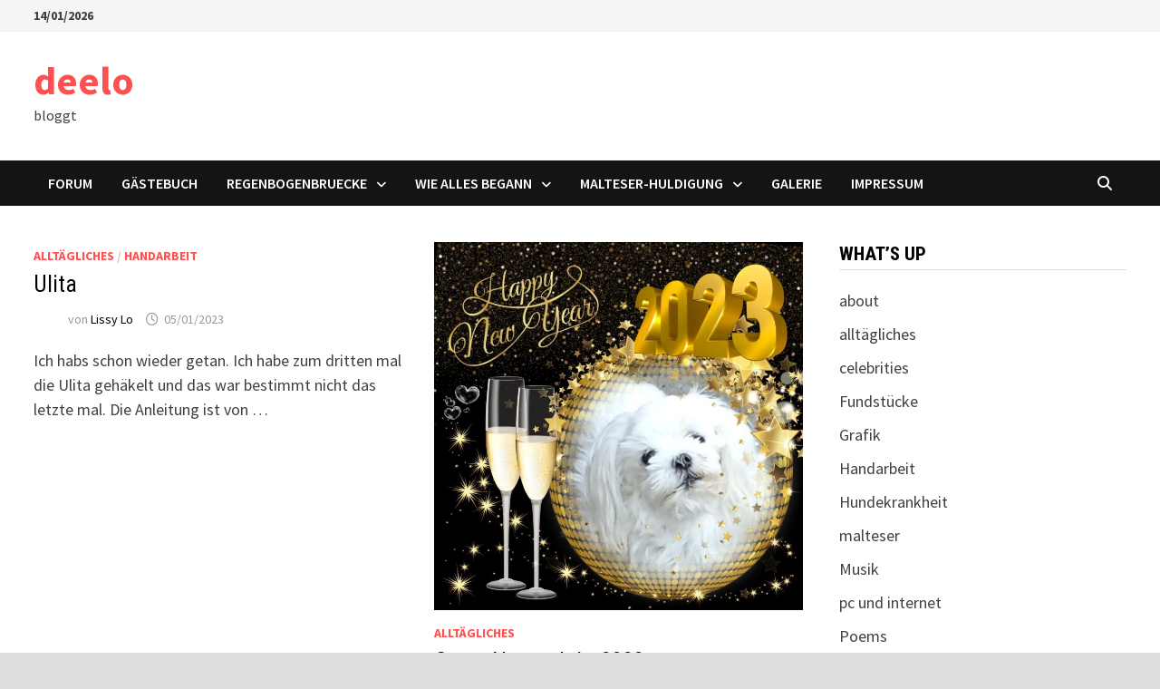

--- FILE ---
content_type: text/html; charset=UTF-8
request_url: http://deelo.de/
body_size: 9795
content:
<!doctype html>
<html lang="de">
<head>
	<meta charset="UTF-8">
	<meta name="viewport" content="width=device-width, initial-scale=1">
	<link rel="profile" href="https://gmpg.org/xfn/11">

	<title>deelo &#8211; bloggt</title>
<meta name='robots' content='max-image-preview:large' />
<link rel='dns-prefetch' href='//fonts.googleapis.com' />
<link rel="alternate" type="application/rss+xml" title="deelo &raquo; Feed" href="http://deelo.de/index.php/feed/" />
<link rel="alternate" type="application/rss+xml" title="deelo &raquo; Kommentar-Feed" href="http://deelo.de/index.php/comments/feed/" />
<style id='wp-img-auto-sizes-contain-inline-css' type='text/css'>
img:is([sizes=auto i],[sizes^="auto," i]){contain-intrinsic-size:3000px 1500px}
/*# sourceURL=wp-img-auto-sizes-contain-inline-css */
</style>
<style id='wp-emoji-styles-inline-css' type='text/css'>

	img.wp-smiley, img.emoji {
		display: inline !important;
		border: none !important;
		box-shadow: none !important;
		height: 1em !important;
		width: 1em !important;
		margin: 0 0.07em !important;
		vertical-align: -0.1em !important;
		background: none !important;
		padding: 0 !important;
	}
/*# sourceURL=wp-emoji-styles-inline-css */
</style>
<style id='wp-block-library-inline-css' type='text/css'>
:root{--wp-block-synced-color:#7a00df;--wp-block-synced-color--rgb:122,0,223;--wp-bound-block-color:var(--wp-block-synced-color);--wp-editor-canvas-background:#ddd;--wp-admin-theme-color:#007cba;--wp-admin-theme-color--rgb:0,124,186;--wp-admin-theme-color-darker-10:#006ba1;--wp-admin-theme-color-darker-10--rgb:0,107,160.5;--wp-admin-theme-color-darker-20:#005a87;--wp-admin-theme-color-darker-20--rgb:0,90,135;--wp-admin-border-width-focus:2px}@media (min-resolution:192dpi){:root{--wp-admin-border-width-focus:1.5px}}.wp-element-button{cursor:pointer}:root .has-very-light-gray-background-color{background-color:#eee}:root .has-very-dark-gray-background-color{background-color:#313131}:root .has-very-light-gray-color{color:#eee}:root .has-very-dark-gray-color{color:#313131}:root .has-vivid-green-cyan-to-vivid-cyan-blue-gradient-background{background:linear-gradient(135deg,#00d084,#0693e3)}:root .has-purple-crush-gradient-background{background:linear-gradient(135deg,#34e2e4,#4721fb 50%,#ab1dfe)}:root .has-hazy-dawn-gradient-background{background:linear-gradient(135deg,#faaca8,#dad0ec)}:root .has-subdued-olive-gradient-background{background:linear-gradient(135deg,#fafae1,#67a671)}:root .has-atomic-cream-gradient-background{background:linear-gradient(135deg,#fdd79a,#004a59)}:root .has-nightshade-gradient-background{background:linear-gradient(135deg,#330968,#31cdcf)}:root .has-midnight-gradient-background{background:linear-gradient(135deg,#020381,#2874fc)}:root{--wp--preset--font-size--normal:16px;--wp--preset--font-size--huge:42px}.has-regular-font-size{font-size:1em}.has-larger-font-size{font-size:2.625em}.has-normal-font-size{font-size:var(--wp--preset--font-size--normal)}.has-huge-font-size{font-size:var(--wp--preset--font-size--huge)}.has-text-align-center{text-align:center}.has-text-align-left{text-align:left}.has-text-align-right{text-align:right}.has-fit-text{white-space:nowrap!important}#end-resizable-editor-section{display:none}.aligncenter{clear:both}.items-justified-left{justify-content:flex-start}.items-justified-center{justify-content:center}.items-justified-right{justify-content:flex-end}.items-justified-space-between{justify-content:space-between}.screen-reader-text{border:0;clip-path:inset(50%);height:1px;margin:-1px;overflow:hidden;padding:0;position:absolute;width:1px;word-wrap:normal!important}.screen-reader-text:focus{background-color:#ddd;clip-path:none;color:#444;display:block;font-size:1em;height:auto;left:5px;line-height:normal;padding:15px 23px 14px;text-decoration:none;top:5px;width:auto;z-index:100000}html :where(.has-border-color){border-style:solid}html :where([style*=border-top-color]){border-top-style:solid}html :where([style*=border-right-color]){border-right-style:solid}html :where([style*=border-bottom-color]){border-bottom-style:solid}html :where([style*=border-left-color]){border-left-style:solid}html :where([style*=border-width]){border-style:solid}html :where([style*=border-top-width]){border-top-style:solid}html :where([style*=border-right-width]){border-right-style:solid}html :where([style*=border-bottom-width]){border-bottom-style:solid}html :where([style*=border-left-width]){border-left-style:solid}html :where(img[class*=wp-image-]){height:auto;max-width:100%}:where(figure){margin:0 0 1em}html :where(.is-position-sticky){--wp-admin--admin-bar--position-offset:var(--wp-admin--admin-bar--height,0px)}@media screen and (max-width:600px){html :where(.is-position-sticky){--wp-admin--admin-bar--position-offset:0px}}

/*# sourceURL=wp-block-library-inline-css */
</style><style id='wp-block-paragraph-inline-css' type='text/css'>
.is-small-text{font-size:.875em}.is-regular-text{font-size:1em}.is-large-text{font-size:2.25em}.is-larger-text{font-size:3em}.has-drop-cap:not(:focus):first-letter{float:left;font-size:8.4em;font-style:normal;font-weight:100;line-height:.68;margin:.05em .1em 0 0;text-transform:uppercase}body.rtl .has-drop-cap:not(:focus):first-letter{float:none;margin-left:.1em}p.has-drop-cap.has-background{overflow:hidden}:root :where(p.has-background){padding:1.25em 2.375em}:where(p.has-text-color:not(.has-link-color)) a{color:inherit}p.has-text-align-left[style*="writing-mode:vertical-lr"],p.has-text-align-right[style*="writing-mode:vertical-rl"]{rotate:180deg}
/*# sourceURL=http://deelo.de/wp/wp-includes/blocks/paragraph/style.min.css */
</style>
<style id='global-styles-inline-css' type='text/css'>
:root{--wp--preset--aspect-ratio--square: 1;--wp--preset--aspect-ratio--4-3: 4/3;--wp--preset--aspect-ratio--3-4: 3/4;--wp--preset--aspect-ratio--3-2: 3/2;--wp--preset--aspect-ratio--2-3: 2/3;--wp--preset--aspect-ratio--16-9: 16/9;--wp--preset--aspect-ratio--9-16: 9/16;--wp--preset--color--black: #000000;--wp--preset--color--cyan-bluish-gray: #abb8c3;--wp--preset--color--white: #ffffff;--wp--preset--color--pale-pink: #f78da7;--wp--preset--color--vivid-red: #cf2e2e;--wp--preset--color--luminous-vivid-orange: #ff6900;--wp--preset--color--luminous-vivid-amber: #fcb900;--wp--preset--color--light-green-cyan: #7bdcb5;--wp--preset--color--vivid-green-cyan: #00d084;--wp--preset--color--pale-cyan-blue: #8ed1fc;--wp--preset--color--vivid-cyan-blue: #0693e3;--wp--preset--color--vivid-purple: #9b51e0;--wp--preset--gradient--vivid-cyan-blue-to-vivid-purple: linear-gradient(135deg,rgb(6,147,227) 0%,rgb(155,81,224) 100%);--wp--preset--gradient--light-green-cyan-to-vivid-green-cyan: linear-gradient(135deg,rgb(122,220,180) 0%,rgb(0,208,130) 100%);--wp--preset--gradient--luminous-vivid-amber-to-luminous-vivid-orange: linear-gradient(135deg,rgb(252,185,0) 0%,rgb(255,105,0) 100%);--wp--preset--gradient--luminous-vivid-orange-to-vivid-red: linear-gradient(135deg,rgb(255,105,0) 0%,rgb(207,46,46) 100%);--wp--preset--gradient--very-light-gray-to-cyan-bluish-gray: linear-gradient(135deg,rgb(238,238,238) 0%,rgb(169,184,195) 100%);--wp--preset--gradient--cool-to-warm-spectrum: linear-gradient(135deg,rgb(74,234,220) 0%,rgb(151,120,209) 20%,rgb(207,42,186) 40%,rgb(238,44,130) 60%,rgb(251,105,98) 80%,rgb(254,248,76) 100%);--wp--preset--gradient--blush-light-purple: linear-gradient(135deg,rgb(255,206,236) 0%,rgb(152,150,240) 100%);--wp--preset--gradient--blush-bordeaux: linear-gradient(135deg,rgb(254,205,165) 0%,rgb(254,45,45) 50%,rgb(107,0,62) 100%);--wp--preset--gradient--luminous-dusk: linear-gradient(135deg,rgb(255,203,112) 0%,rgb(199,81,192) 50%,rgb(65,88,208) 100%);--wp--preset--gradient--pale-ocean: linear-gradient(135deg,rgb(255,245,203) 0%,rgb(182,227,212) 50%,rgb(51,167,181) 100%);--wp--preset--gradient--electric-grass: linear-gradient(135deg,rgb(202,248,128) 0%,rgb(113,206,126) 100%);--wp--preset--gradient--midnight: linear-gradient(135deg,rgb(2,3,129) 0%,rgb(40,116,252) 100%);--wp--preset--font-size--small: 13px;--wp--preset--font-size--medium: 20px;--wp--preset--font-size--large: 36px;--wp--preset--font-size--x-large: 42px;--wp--preset--spacing--20: 0.44rem;--wp--preset--spacing--30: 0.67rem;--wp--preset--spacing--40: 1rem;--wp--preset--spacing--50: 1.5rem;--wp--preset--spacing--60: 2.25rem;--wp--preset--spacing--70: 3.38rem;--wp--preset--spacing--80: 5.06rem;--wp--preset--shadow--natural: 6px 6px 9px rgba(0, 0, 0, 0.2);--wp--preset--shadow--deep: 12px 12px 50px rgba(0, 0, 0, 0.4);--wp--preset--shadow--sharp: 6px 6px 0px rgba(0, 0, 0, 0.2);--wp--preset--shadow--outlined: 6px 6px 0px -3px rgb(255, 255, 255), 6px 6px rgb(0, 0, 0);--wp--preset--shadow--crisp: 6px 6px 0px rgb(0, 0, 0);}:where(.is-layout-flex){gap: 0.5em;}:where(.is-layout-grid){gap: 0.5em;}body .is-layout-flex{display: flex;}.is-layout-flex{flex-wrap: wrap;align-items: center;}.is-layout-flex > :is(*, div){margin: 0;}body .is-layout-grid{display: grid;}.is-layout-grid > :is(*, div){margin: 0;}:where(.wp-block-columns.is-layout-flex){gap: 2em;}:where(.wp-block-columns.is-layout-grid){gap: 2em;}:where(.wp-block-post-template.is-layout-flex){gap: 1.25em;}:where(.wp-block-post-template.is-layout-grid){gap: 1.25em;}.has-black-color{color: var(--wp--preset--color--black) !important;}.has-cyan-bluish-gray-color{color: var(--wp--preset--color--cyan-bluish-gray) !important;}.has-white-color{color: var(--wp--preset--color--white) !important;}.has-pale-pink-color{color: var(--wp--preset--color--pale-pink) !important;}.has-vivid-red-color{color: var(--wp--preset--color--vivid-red) !important;}.has-luminous-vivid-orange-color{color: var(--wp--preset--color--luminous-vivid-orange) !important;}.has-luminous-vivid-amber-color{color: var(--wp--preset--color--luminous-vivid-amber) !important;}.has-light-green-cyan-color{color: var(--wp--preset--color--light-green-cyan) !important;}.has-vivid-green-cyan-color{color: var(--wp--preset--color--vivid-green-cyan) !important;}.has-pale-cyan-blue-color{color: var(--wp--preset--color--pale-cyan-blue) !important;}.has-vivid-cyan-blue-color{color: var(--wp--preset--color--vivid-cyan-blue) !important;}.has-vivid-purple-color{color: var(--wp--preset--color--vivid-purple) !important;}.has-black-background-color{background-color: var(--wp--preset--color--black) !important;}.has-cyan-bluish-gray-background-color{background-color: var(--wp--preset--color--cyan-bluish-gray) !important;}.has-white-background-color{background-color: var(--wp--preset--color--white) !important;}.has-pale-pink-background-color{background-color: var(--wp--preset--color--pale-pink) !important;}.has-vivid-red-background-color{background-color: var(--wp--preset--color--vivid-red) !important;}.has-luminous-vivid-orange-background-color{background-color: var(--wp--preset--color--luminous-vivid-orange) !important;}.has-luminous-vivid-amber-background-color{background-color: var(--wp--preset--color--luminous-vivid-amber) !important;}.has-light-green-cyan-background-color{background-color: var(--wp--preset--color--light-green-cyan) !important;}.has-vivid-green-cyan-background-color{background-color: var(--wp--preset--color--vivid-green-cyan) !important;}.has-pale-cyan-blue-background-color{background-color: var(--wp--preset--color--pale-cyan-blue) !important;}.has-vivid-cyan-blue-background-color{background-color: var(--wp--preset--color--vivid-cyan-blue) !important;}.has-vivid-purple-background-color{background-color: var(--wp--preset--color--vivid-purple) !important;}.has-black-border-color{border-color: var(--wp--preset--color--black) !important;}.has-cyan-bluish-gray-border-color{border-color: var(--wp--preset--color--cyan-bluish-gray) !important;}.has-white-border-color{border-color: var(--wp--preset--color--white) !important;}.has-pale-pink-border-color{border-color: var(--wp--preset--color--pale-pink) !important;}.has-vivid-red-border-color{border-color: var(--wp--preset--color--vivid-red) !important;}.has-luminous-vivid-orange-border-color{border-color: var(--wp--preset--color--luminous-vivid-orange) !important;}.has-luminous-vivid-amber-border-color{border-color: var(--wp--preset--color--luminous-vivid-amber) !important;}.has-light-green-cyan-border-color{border-color: var(--wp--preset--color--light-green-cyan) !important;}.has-vivid-green-cyan-border-color{border-color: var(--wp--preset--color--vivid-green-cyan) !important;}.has-pale-cyan-blue-border-color{border-color: var(--wp--preset--color--pale-cyan-blue) !important;}.has-vivid-cyan-blue-border-color{border-color: var(--wp--preset--color--vivid-cyan-blue) !important;}.has-vivid-purple-border-color{border-color: var(--wp--preset--color--vivid-purple) !important;}.has-vivid-cyan-blue-to-vivid-purple-gradient-background{background: var(--wp--preset--gradient--vivid-cyan-blue-to-vivid-purple) !important;}.has-light-green-cyan-to-vivid-green-cyan-gradient-background{background: var(--wp--preset--gradient--light-green-cyan-to-vivid-green-cyan) !important;}.has-luminous-vivid-amber-to-luminous-vivid-orange-gradient-background{background: var(--wp--preset--gradient--luminous-vivid-amber-to-luminous-vivid-orange) !important;}.has-luminous-vivid-orange-to-vivid-red-gradient-background{background: var(--wp--preset--gradient--luminous-vivid-orange-to-vivid-red) !important;}.has-very-light-gray-to-cyan-bluish-gray-gradient-background{background: var(--wp--preset--gradient--very-light-gray-to-cyan-bluish-gray) !important;}.has-cool-to-warm-spectrum-gradient-background{background: var(--wp--preset--gradient--cool-to-warm-spectrum) !important;}.has-blush-light-purple-gradient-background{background: var(--wp--preset--gradient--blush-light-purple) !important;}.has-blush-bordeaux-gradient-background{background: var(--wp--preset--gradient--blush-bordeaux) !important;}.has-luminous-dusk-gradient-background{background: var(--wp--preset--gradient--luminous-dusk) !important;}.has-pale-ocean-gradient-background{background: var(--wp--preset--gradient--pale-ocean) !important;}.has-electric-grass-gradient-background{background: var(--wp--preset--gradient--electric-grass) !important;}.has-midnight-gradient-background{background: var(--wp--preset--gradient--midnight) !important;}.has-small-font-size{font-size: var(--wp--preset--font-size--small) !important;}.has-medium-font-size{font-size: var(--wp--preset--font-size--medium) !important;}.has-large-font-size{font-size: var(--wp--preset--font-size--large) !important;}.has-x-large-font-size{font-size: var(--wp--preset--font-size--x-large) !important;}
/*# sourceURL=global-styles-inline-css */
</style>

<style id='classic-theme-styles-inline-css' type='text/css'>
/*! This file is auto-generated */
.wp-block-button__link{color:#fff;background-color:#32373c;border-radius:9999px;box-shadow:none;text-decoration:none;padding:calc(.667em + 2px) calc(1.333em + 2px);font-size:1.125em}.wp-block-file__button{background:#32373c;color:#fff;text-decoration:none}
/*# sourceURL=/wp-includes/css/classic-themes.min.css */
</style>
<link rel='stylesheet' id='font-awesome-css' href='http://deelo.de/wp/wp-content/themes/bam/assets/fonts/css/all.min.css?ver=6.7.2' type='text/css' media='all' />
<link rel='stylesheet' id='bam-style-css' href='http://deelo.de/wp/wp-content/themes/bam/style.css?ver=1.3.5' type='text/css' media='all' />
<link rel='stylesheet' id='bam-google-fonts-css' href='https://fonts.googleapis.com/css?family=Source+Sans+Pro%3A100%2C200%2C300%2C400%2C500%2C600%2C700%2C800%2C900%2C100i%2C200i%2C300i%2C400i%2C500i%2C600i%2C700i%2C800i%2C900i|Roboto+Condensed%3A100%2C200%2C300%2C400%2C500%2C600%2C700%2C800%2C900%2C100i%2C200i%2C300i%2C400i%2C500i%2C600i%2C700i%2C800i%2C900i%26subset%3Dlatin' type='text/css' media='all' />
<link rel="https://api.w.org/" href="http://deelo.de/index.php/wp-json/" /><link rel="EditURI" type="application/rsd+xml" title="RSD" href="http://deelo.de/wp/xmlrpc.php?rsd" />
<meta name="generator" content="WordPress 6.9" />

		<style type="text/css" id="theme-custom-css">
			/* Color CSS */
                    .page-content a:hover,
                    .entry-content a:hover {
                        color: #00aeef;
                    }
                
                    body.boxed-layout.custom-background,
                    body.boxed-layout {
                        background-color: #dddddd;
                    }
                
                    body.boxed-layout.custom-background.separate-containers,
                    body.boxed-layout.separate-containers {
                        background-color: #dddddd;
                    }
                
                    body.wide-layout.custom-background.separate-containers,
                    body.wide-layout.separate-containers {
                        background-color: #eeeeee;
                    }		</style>

	</head>

<body class="home blog wp-embed-responsive wp-theme-bam hfeed boxed-layout right-sidebar one-container">



<div id="page" class="site">
	<a class="skip-link screen-reader-text" href="#content">Zum Inhalt springen</a>

	
<div id="topbar" class="bam-topbar clearfix">

    <div class="container">

                    <span class="bam-date">14/01/2026</span>
        
        
        
    </div>

</div>
	


<header id="masthead" class="site-header default-style">

    
    

<div id="site-header-inner" class="clearfix container left-logo">

    <div class="site-branding">
    <div class="site-branding-inner">

        
        <div class="site-branding-text">
                            <h1 class="site-title"><a href="http://deelo.de/" rel="home">deelo</a></h1>
                                <p class="site-description">bloggt</p>
                    </div><!-- .site-branding-text -->

    </div><!-- .site-branding-inner -->
</div><!-- .site-branding -->
        
</div><!-- #site-header-inner -->



<nav id="site-navigation" class="main-navigation">

    <div id="site-navigation-inner" class="container align-left show-search">
        
        <div id="primary-menu" class="menu"><ul>
<li class="page_item page-item-595"><a href="http://deelo.de/index.php/forum/">Forum</a></li>
<li class="page_item page-item-609"><a href="http://deelo.de/index.php/gastebuch/">Gästebuch</a></li>
<li class="page_item page-item-315 page_item_has_children"><a href="http://deelo.de/index.php/regenbogenbruecke/">Regenbogenbruecke</a>
<ul class='children'>
	<li class="page_item page-item-323"><a href="http://deelo.de/index.php/regenbogenbruecke/benny/">Benny</a></li>
	<li class="page_item page-item-320"><a href="http://deelo.de/index.php/regenbogenbruecke/billi/">Billi</a></li>
</ul>
</li>
<li class="page_item page-item-81 page_item_has_children"><a href="http://deelo.de/index.php/malteser/">Wie alles begann</a>
<ul class='children'>
	<li class="page_item page-item-86"><a href="http://deelo.de/index.php/malteser/hillibilli/">Ungarland&#8217;s Hillibilli</a></li>
	<li class="page_item page-item-229"><a href="http://deelo.de/index.php/malteser/chaco-van-roelands/">Chaco van Roelands</a></li>
	<li class="page_item page-item-244"><a href="http://deelo.de/index.php/malteser/happy/">Happy</a></li>
</ul>
</li>
<li class="page_item page-item-165 page_item_has_children"><a href="http://deelo.de/index.php/huldigung/">Malteser-Huldigung</a>
<ul class='children'>
	<li class="page_item page-item-250"><a href="http://deelo.de/index.php/huldigung/rasseportrait/">Rasseportrait</a></li>
</ul>
</li>
<li class="page_item page-item-211"><a href="http://deelo.de/index.php/galerie/">Galerie</a></li>
<li class="page_item page-item-401"><a href="http://deelo.de/index.php/impressum/">impressum</a></li>
</ul></div>
<div class="bam-search-button-icon">
    <i class="fas fa-search" aria-hidden="true"></i>
</div>
<div class="bam-search-box-container">
    <div class="bam-search-box">
        <form role="search" method="get" class="search-form" action="http://deelo.de/">
				<label>
					<span class="screen-reader-text">Suche nach:</span>
					<input type="search" class="search-field" placeholder="Suchen …" value="" name="s" />
				</label>
				<input type="submit" class="search-submit" value="Suchen" />
			</form>    </div><!-- th-search-box -->
</div><!-- .th-search-box-container -->

        <button class="menu-toggle" aria-controls="primary-menu" aria-expanded="false" data-toggle-target=".mobile-navigation"><i class="fas fa-bars"></i>Menü</button>
        
    </div><!-- .container -->
    
</nav><!-- #site-navigation -->
<div class="mobile-dropdown">
    <nav class="mobile-navigation">
        <div class="menu"><ul><li class="page_item page-item-595"><a href="http://deelo.de/index.php/forum/">Forum</a></li><li class="page_item page-item-609"><a href="http://deelo.de/index.php/gastebuch/">Gästebuch</a></li><li class="page_item page-item-315 page_item_has_children"><a href="http://deelo.de/index.php/regenbogenbruecke/">Regenbogenbruecke</a><button class="dropdown-toggle" data-toggle-target=".mobile-navigation .page-item-315 > ul" aria-expanded="false"><span class="screen-reader-text">Untermenü anzeigen</span></button><ul class='children'><li class="page_item page-item-323"><a href="http://deelo.de/index.php/regenbogenbruecke/benny/">Benny</a></li><li class="page_item page-item-320"><a href="http://deelo.de/index.php/regenbogenbruecke/billi/">Billi</a></li></ul></li><li class="page_item page-item-81 page_item_has_children"><a href="http://deelo.de/index.php/malteser/">Wie alles begann</a><button class="dropdown-toggle" data-toggle-target=".mobile-navigation .page-item-81 > ul" aria-expanded="false"><span class="screen-reader-text">Untermenü anzeigen</span></button><ul class='children'><li class="page_item page-item-86"><a href="http://deelo.de/index.php/malteser/hillibilli/">Ungarland&#8217;s Hillibilli</a></li><li class="page_item page-item-229"><a href="http://deelo.de/index.php/malteser/chaco-van-roelands/">Chaco van Roelands</a></li><li class="page_item page-item-244"><a href="http://deelo.de/index.php/malteser/happy/">Happy</a></li></ul></li><li class="page_item page-item-165 page_item_has_children"><a href="http://deelo.de/index.php/huldigung/">Malteser-Huldigung</a><button class="dropdown-toggle" data-toggle-target=".mobile-navigation .page-item-165 > ul" aria-expanded="false"><span class="screen-reader-text">Untermenü anzeigen</span></button><ul class='children'><li class="page_item page-item-250"><a href="http://deelo.de/index.php/huldigung/rasseportrait/">Rasseportrait</a></li></ul></li><li class="page_item page-item-211"><a href="http://deelo.de/index.php/galerie/">Galerie</a></li><li class="page_item page-item-401"><a href="http://deelo.de/index.php/impressum/">impressum</a></li></ul></div>    </nav>
</div>

    
         
</header><!-- #masthead -->


	
	<div id="content" class="site-content">
		<div class="container">

	
	<div id="primary" class="content-area">

		
		<main id="main" class="site-main">

						
			<div id="blog-entries" class="blog-wrap clearfix grid-style th-grid-2">

				
								
				
					
					

<article id="post-949" class="bam-entry clearfix grid-entry th-col-1 post-949 post type-post status-publish format-standard hentry category-alltaegliches category-handarbeit">

	
	<div class="blog-entry-inner clearfix">

		
		
		<div class="blog-entry-content">

			
			<div class="category-list">
				<span class="cat-links"><a href="http://deelo.de/index.php/themen/alltaegliches/" rel="category tag">alltägliches</a> / <a href="http://deelo.de/index.php/themen/handarbeit/" rel="category tag">Handarbeit</a></span>			</div><!-- .category-list -->

			<header class="entry-header">
				<h2 class="entry-title"><a href="http://deelo.de/index.php/2023/01/05/ulita/" rel="bookmark">Ulita</a></h2>					<div class="entry-meta">
						<span class="byline"> <img class="author-photo" alt="Lissy Lo" src="https://secure.gravatar.com/avatar/744f16a05b0a2ccc050694ae0af3f91fcad51692895c5f0679b49f3bdb79127c?s=96&#038;d=blank&#038;r=r" />von <span class="author vcard"><a class="url fn n" href="http://deelo.de/index.php/author/lissy/">Lissy Lo</a></span></span><span class="posted-on"><i class="far fa-clock"></i><a href="http://deelo.de/index.php/2023/01/05/ulita/" rel="bookmark"><time class="entry-date published sm-hu" datetime="2023-01-05T19:32:47+01:00">05/01/2023</time><time class="updated" datetime="2023-01-05T19:32:49+01:00">05/01/2023</time></a></span>					</div><!-- .entry-meta -->
							</header><!-- .entry-header -->

			
			
			<div class="entry-summary">
				<p>Ich habs schon wieder getan. Ich habe zum dritten mal die Ulita gehäkelt und das war bestimmt nicht das letzte mal. Die Anleitung ist von &hellip; </p>
			</div><!-- .entry-summary -->

			
			<footer class="entry-footer">
							</footer><!-- .entry-footer -->

		</div><!-- .blog-entry-content -->

		
	</div><!-- .blog-entry-inner -->

</article><!-- #post-949 -->


<article id="post-944" class="bam-entry clearfix grid-entry th-col-2 post-944 post type-post status-publish format-image has-post-thumbnail hentry category-alltaegliches post_format-post-format-image">

	
	<div class="blog-entry-inner clearfix">

		
				
		<div class="post-thumbnail">
			<a href="http://deelo.de/index.php/2022/12/31/gutes-neues-jahr-2023/" aria-hidden="true" tabindex="-1">
				<img width="530" height="530" src="http://deelo.de/wp/wp-content/uploads/2022/12/imikimi-zo-photo-2.jpeg" class="attachment-bam-featured size-bam-featured wp-post-image" alt="Gutes Neues Jahr 2023" decoding="async" fetchpriority="high" srcset="http://deelo.de/wp/wp-content/uploads/2022/12/imikimi-zo-photo-2.jpeg 1280w, http://deelo.de/wp/wp-content/uploads/2022/12/imikimi-zo-photo-2-300x300.jpeg 300w, http://deelo.de/wp/wp-content/uploads/2022/12/imikimi-zo-photo-2-1024x1024.jpeg 1024w, http://deelo.de/wp/wp-content/uploads/2022/12/imikimi-zo-photo-2-150x150.jpeg 150w, http://deelo.de/wp/wp-content/uploads/2022/12/imikimi-zo-photo-2-768x768.jpeg 768w, http://deelo.de/wp/wp-content/uploads/2022/12/imikimi-zo-photo-2-800x800.jpeg 800w" sizes="(max-width: 530px) 100vw, 530px" />			</a>
		</div>

		
		<div class="blog-entry-content">

			
			<div class="category-list">
				<span class="cat-links"><a href="http://deelo.de/index.php/themen/alltaegliches/" rel="category tag">alltägliches</a></span>			</div><!-- .category-list -->

			<header class="entry-header">
				<h2 class="entry-title"><a href="http://deelo.de/index.php/2022/12/31/gutes-neues-jahr-2023/" rel="bookmark">Gutes Neues Jahr 2023</a></h2>					<div class="entry-meta">
						<span class="byline"> <img class="author-photo" alt="Lissy Lo" src="https://secure.gravatar.com/avatar/744f16a05b0a2ccc050694ae0af3f91fcad51692895c5f0679b49f3bdb79127c?s=96&#038;d=blank&#038;r=r" />von <span class="author vcard"><a class="url fn n" href="http://deelo.de/index.php/author/lissy/">Lissy Lo</a></span></span><span class="posted-on"><i class="far fa-clock"></i><a href="http://deelo.de/index.php/2022/12/31/gutes-neues-jahr-2023/" rel="bookmark"><time class="entry-date published updated" datetime="2022-12-31T10:19:19+01:00">31/12/2022</time></a></span>					</div><!-- .entry-meta -->
							</header><!-- .entry-header -->

			
			
			<div class="entry-summary">
							</div><!-- .entry-summary -->

			
			<footer class="entry-footer">
							</footer><!-- .entry-footer -->

		</div><!-- .blog-entry-content -->

		
	</div><!-- .blog-entry-inner -->

</article><!-- #post-944 -->


<article id="post-912" class="bam-entry clearfix grid-entry th-col-1 post-912 post type-post status-publish format-standard hentry category-alltaegliches">

	
	<div class="blog-entry-inner clearfix">

		
		
		<div class="blog-entry-content">

			
			<div class="category-list">
				<span class="cat-links"><a href="http://deelo.de/index.php/themen/alltaegliches/" rel="category tag">alltägliches</a></span>			</div><!-- .category-list -->

			<header class="entry-header">
				<h2 class="entry-title"><a href="http://deelo.de/index.php/2016/04/07/tin-tin/" rel="bookmark">Tin-Tin</a></h2>					<div class="entry-meta">
						<span class="byline"> <img class="author-photo" alt="Lissy Lo" src="https://secure.gravatar.com/avatar/744f16a05b0a2ccc050694ae0af3f91fcad51692895c5f0679b49f3bdb79127c?s=96&#038;d=blank&#038;r=r" />von <span class="author vcard"><a class="url fn n" href="http://deelo.de/index.php/author/lissy/">Lissy Lo</a></span></span><span class="posted-on"><i class="far fa-clock"></i><a href="http://deelo.de/index.php/2016/04/07/tin-tin/" rel="bookmark"><time class="entry-date published updated" datetime="2016-04-07T11:46:30+01:00">07/04/2016</time></a></span>					</div><!-- .entry-meta -->
							</header><!-- .entry-header -->

			
			
			<div class="entry-summary">
							</div><!-- .entry-summary -->

			
			<footer class="entry-footer">
							</footer><!-- .entry-footer -->

		</div><!-- .blog-entry-content -->

		
	</div><!-- .blog-entry-inner -->

</article><!-- #post-912 -->


<article id="post-907" class="bam-entry clearfix grid-entry th-col-2 post-907 post type-post status-publish format-standard has-post-thumbnail hentry category-alltaegliches">

	
	<div class="blog-entry-inner clearfix">

		
				
		<div class="post-thumbnail">
			<a href="http://deelo.de/index.php/2016/03/27/happy-eastern/" aria-hidden="true" tabindex="-1">
				<img width="517" height="530" src="http://deelo.de/wp/wp-content/uploads/2016/03/happy-easter.jpg" class="attachment-bam-featured size-bam-featured wp-post-image" alt="Happy Eastern" decoding="async" srcset="http://deelo.de/wp/wp-content/uploads/2016/03/happy-easter.jpg 1171w, http://deelo.de/wp/wp-content/uploads/2016/03/happy-easter-293x300.jpg 293w, http://deelo.de/wp/wp-content/uploads/2016/03/happy-easter-768x787.jpg 768w, http://deelo.de/wp/wp-content/uploads/2016/03/happy-easter-999x1024.jpg 999w" sizes="(max-width: 517px) 100vw, 517px" />			</a>
		</div>

		
		<div class="blog-entry-content">

			
			<div class="category-list">
				<span class="cat-links"><a href="http://deelo.de/index.php/themen/alltaegliches/" rel="category tag">alltägliches</a></span>			</div><!-- .category-list -->

			<header class="entry-header">
				<h2 class="entry-title"><a href="http://deelo.de/index.php/2016/03/27/happy-eastern/" rel="bookmark">Happy Eastern</a></h2>					<div class="entry-meta">
						<span class="byline"> <img class="author-photo" alt="Lissy Lo" src="https://secure.gravatar.com/avatar/744f16a05b0a2ccc050694ae0af3f91fcad51692895c5f0679b49f3bdb79127c?s=96&#038;d=blank&#038;r=r" />von <span class="author vcard"><a class="url fn n" href="http://deelo.de/index.php/author/lissy/">Lissy Lo</a></span></span><span class="posted-on"><i class="far fa-clock"></i><a href="http://deelo.de/index.php/2016/03/27/happy-eastern/" rel="bookmark"><time class="entry-date published updated" datetime="2016-03-27T15:54:09+01:00">27/03/2016</time></a></span>					</div><!-- .entry-meta -->
							</header><!-- .entry-header -->

			
			
			<div class="entry-summary">
							</div><!-- .entry-summary -->

			
			<footer class="entry-footer">
							</footer><!-- .entry-footer -->

		</div><!-- .blog-entry-content -->

		
	</div><!-- .blog-entry-inner -->

</article><!-- #post-907 -->


<article id="post-847" class="bam-entry clearfix grid-entry th-col-1 post-847 post type-post status-publish format-standard hentry category-alltaegliches">

	
	<div class="blog-entry-inner clearfix">

		
		
		<div class="blog-entry-content">

			
			<div class="category-list">
				<span class="cat-links"><a href="http://deelo.de/index.php/themen/alltaegliches/" rel="category tag">alltägliches</a></span>			</div><!-- .category-list -->

			<header class="entry-header">
				<h2 class="entry-title"><a href="http://deelo.de/index.php/2015/12/30/happy-new-year-2016/" rel="bookmark">Happy New Year 2016</a></h2>					<div class="entry-meta">
						<span class="byline"> <img class="author-photo" alt="eLiza" src="https://secure.gravatar.com/avatar/505f905cfbdb65d15a9f7ce0335e5b238290e55a6ad75571ed62b2ec8ac2091c?s=96&#038;d=blank&#038;r=r" />von <span class="author vcard"><a class="url fn n" href="http://deelo.de/index.php/author/deelo/">eLiza</a></span></span><span class="posted-on"><i class="far fa-clock"></i><a href="http://deelo.de/index.php/2015/12/30/happy-new-year-2016/" rel="bookmark"><time class="entry-date published updated" datetime="2015-12-30T22:31:48+01:00">30/12/2015</time></a></span><span class="comments-link"><i class="far fa-comments"></i><a href="http://deelo.de/index.php/2015/12/30/happy-new-year-2016/#respond">0</a></span>					</div><!-- .entry-meta -->
							</header><!-- .entry-header -->

			
			
			<div class="entry-summary">
							</div><!-- .entry-summary -->

			
			<footer class="entry-footer">
							</footer><!-- .entry-footer -->

		</div><!-- .blog-entry-content -->

		
	</div><!-- .blog-entry-inner -->

</article><!-- #post-847 -->


<article id="post-816" class="bam-entry clearfix grid-entry th-col-2 post-816 post type-post status-publish format-standard hentry category-alltaegliches">

	
	<div class="blog-entry-inner clearfix">

		
		
		<div class="blog-entry-content">

			
			<div class="category-list">
				<span class="cat-links"><a href="http://deelo.de/index.php/themen/alltaegliches/" rel="category tag">alltägliches</a></span>			</div><!-- .category-list -->

			<header class="entry-header">
				<h2 class="entry-title"><a href="http://deelo.de/index.php/2013/08/07/chaco-12-11-2000-04-08-2013/" rel="bookmark">Chaco 12.11.2000 &#8211; 04.08.2013</a></h2>					<div class="entry-meta">
						<span class="byline"> <img class="author-photo" alt="eLiza" src="https://secure.gravatar.com/avatar/505f905cfbdb65d15a9f7ce0335e5b238290e55a6ad75571ed62b2ec8ac2091c?s=96&#038;d=blank&#038;r=r" />von <span class="author vcard"><a class="url fn n" href="http://deelo.de/index.php/author/deelo/">eLiza</a></span></span><span class="posted-on"><i class="far fa-clock"></i><a href="http://deelo.de/index.php/2013/08/07/chaco-12-11-2000-04-08-2013/" rel="bookmark"><time class="entry-date published sm-hu" datetime="2013-08-07T16:00:32+01:00">07/08/2013</time><time class="updated" datetime="2015-12-30T20:08:32+01:00">30/12/2015</time></a></span><span class="comments-link"><i class="far fa-comments"></i><a href="http://deelo.de/index.php/2013/08/07/chaco-12-11-2000-04-08-2013/#respond">0</a></span>					</div><!-- .entry-meta -->
							</header><!-- .entry-header -->

			
			
			<div class="entry-summary">
							</div><!-- .entry-summary -->

			
			<footer class="entry-footer">
							</footer><!-- .entry-footer -->

		</div><!-- .blog-entry-content -->

		
	</div><!-- .blog-entry-inner -->

</article><!-- #post-816 -->


<article id="post-812" class="bam-entry clearfix grid-entry th-col-1 post-812 post type-post status-publish format-standard hentry category-alltaegliches">

	
	<div class="blog-entry-inner clearfix">

		
		
		<div class="blog-entry-content">

			
			<div class="category-list">
				<span class="cat-links"><a href="http://deelo.de/index.php/themen/alltaegliches/" rel="category tag">alltägliches</a></span>			</div><!-- .category-list -->

			<header class="entry-header">
				<h2 class="entry-title"><a href="http://deelo.de/index.php/2013/05/05/mai-2013/" rel="bookmark">Mai 2013</a></h2>					<div class="entry-meta">
						<span class="byline"> <img class="author-photo" alt="eLiza" src="https://secure.gravatar.com/avatar/505f905cfbdb65d15a9f7ce0335e5b238290e55a6ad75571ed62b2ec8ac2091c?s=96&#038;d=blank&#038;r=r" />von <span class="author vcard"><a class="url fn n" href="http://deelo.de/index.php/author/deelo/">eLiza</a></span></span><span class="posted-on"><i class="far fa-clock"></i><a href="http://deelo.de/index.php/2013/05/05/mai-2013/" rel="bookmark"><time class="entry-date published updated" datetime="2013-05-05T13:15:07+01:00">05/05/2013</time></a></span><span class="comments-link"><i class="far fa-comments"></i><a href="http://deelo.de/index.php/2013/05/05/mai-2013/#respond">0</a></span>					</div><!-- .entry-meta -->
							</header><!-- .entry-header -->

			
			
			<div class="entry-summary">
				<p>Happy mit Sommerschnitt</p>
			</div><!-- .entry-summary -->

			
			<footer class="entry-footer">
							</footer><!-- .entry-footer -->

		</div><!-- .blog-entry-content -->

		
	</div><!-- .blog-entry-inner -->

</article><!-- #post-812 -->


<article id="post-808" class="bam-entry clearfix grid-entry th-col-2 post-808 post type-post status-publish format-standard has-post-thumbnail hentry category-alltaegliches">

	
	<div class="blog-entry-inner clearfix">

		
				
		<div class="post-thumbnail">
			<a href="http://deelo.de/index.php/2013/03/30/frohe-ostern-2/" aria-hidden="true" tabindex="-1">
				<img width="530" height="530" src="http://deelo.de/wp/wp-content/uploads/2013/03/Happy-Easter-Frohe-Ostern-1NzoE-107-normal.jpg" class="attachment-bam-featured size-bam-featured wp-post-image" alt="Frohe Ostern" decoding="async" srcset="http://deelo.de/wp/wp-content/uploads/2013/03/Happy-Easter-Frohe-Ostern-1NzoE-107-normal.jpg 640w, http://deelo.de/wp/wp-content/uploads/2013/03/Happy-Easter-Frohe-Ostern-1NzoE-107-normal-150x150.jpg 150w, http://deelo.de/wp/wp-content/uploads/2013/03/Happy-Easter-Frohe-Ostern-1NzoE-107-normal-300x300.jpg 300w" sizes="(max-width: 530px) 100vw, 530px" />			</a>
		</div>

		
		<div class="blog-entry-content">

			
			<div class="category-list">
				<span class="cat-links"><a href="http://deelo.de/index.php/themen/alltaegliches/" rel="category tag">alltägliches</a></span>			</div><!-- .category-list -->

			<header class="entry-header">
				<h2 class="entry-title"><a href="http://deelo.de/index.php/2013/03/30/frohe-ostern-2/" rel="bookmark">Frohe Ostern</a></h2>					<div class="entry-meta">
						<span class="byline"> <img class="author-photo" alt="eLiza" src="https://secure.gravatar.com/avatar/505f905cfbdb65d15a9f7ce0335e5b238290e55a6ad75571ed62b2ec8ac2091c?s=96&#038;d=blank&#038;r=r" />von <span class="author vcard"><a class="url fn n" href="http://deelo.de/index.php/author/deelo/">eLiza</a></span></span><span class="posted-on"><i class="far fa-clock"></i><a href="http://deelo.de/index.php/2013/03/30/frohe-ostern-2/" rel="bookmark"><time class="entry-date published updated" datetime="2013-03-30T18:06:48+01:00">30/03/2013</time></a></span><span class="comments-link"><i class="far fa-comments"></i><a href="http://deelo.de/index.php/2013/03/30/frohe-ostern-2/#respond">0</a></span>					</div><!-- .entry-meta -->
							</header><!-- .entry-header -->

			
			
			<div class="entry-summary">
							</div><!-- .entry-summary -->

			
			<footer class="entry-footer">
							</footer><!-- .entry-footer -->

		</div><!-- .blog-entry-content -->

		
	</div><!-- .blog-entry-inner -->

</article><!-- #post-808 -->


<article id="post-482" class="bam-entry clearfix grid-entry th-col-1 post-482 post type-post status-publish format-standard hentry category-malteser tag-schnee">

	
	<div class="blog-entry-inner clearfix">

		
		
		<div class="blog-entry-content">

			
			<div class="category-list">
				<span class="cat-links"><a href="http://deelo.de/index.php/themen/malteser/" rel="category tag">malteser</a></span>			</div><!-- .category-list -->

			<header class="entry-header">
				<h2 class="entry-title"><a href="http://deelo.de/index.php/2013/02/11/schneehasen/" rel="bookmark">Schneehasen</a></h2>					<div class="entry-meta">
						<span class="byline"> <img class="author-photo" alt="eLiza" src="https://secure.gravatar.com/avatar/505f905cfbdb65d15a9f7ce0335e5b238290e55a6ad75571ed62b2ec8ac2091c?s=96&#038;d=blank&#038;r=r" />von <span class="author vcard"><a class="url fn n" href="http://deelo.de/index.php/author/deelo/">eLiza</a></span></span><span class="posted-on"><i class="far fa-clock"></i><a href="http://deelo.de/index.php/2013/02/11/schneehasen/" rel="bookmark"><time class="entry-date published sm-hu" datetime="2013-02-11T01:00:56+01:00">11/02/2013</time><time class="updated" datetime="2013-02-11T01:11:07+01:00">11/02/2013</time></a></span><span class="comments-link"><i class="far fa-comments"></i><a href="http://deelo.de/index.php/2013/02/11/schneehasen/#respond">0</a></span>					</div><!-- .entry-meta -->
							</header><!-- .entry-header -->

			
			
			<div class="entry-summary">
							</div><!-- .entry-summary -->

			
			<footer class="entry-footer">
							</footer><!-- .entry-footer -->

		</div><!-- .blog-entry-content -->

		
	</div><!-- .blog-entry-inner -->

</article><!-- #post-482 -->


<article id="post-794" class="bam-entry clearfix grid-entry th-col-2 post-794 post type-post status-publish format-standard hentry category-alltaegliches">

	
	<div class="blog-entry-inner clearfix">

		
		
		<div class="blog-entry-content">

			
			<div class="category-list">
				<span class="cat-links"><a href="http://deelo.de/index.php/themen/alltaegliches/" rel="category tag">alltägliches</a></span>			</div><!-- .category-list -->

			<header class="entry-header">
									<div class="entry-meta">
						<span class="byline"> <img class="author-photo" alt="eLiza" src="https://secure.gravatar.com/avatar/505f905cfbdb65d15a9f7ce0335e5b238290e55a6ad75571ed62b2ec8ac2091c?s=96&#038;d=blank&#038;r=r" />von <span class="author vcard"><a class="url fn n" href="http://deelo.de/index.php/author/deelo/">eLiza</a></span></span><span class="posted-on"><i class="far fa-clock"></i><a href="http://deelo.de/index.php/2012/12/31/794/" rel="bookmark"><time class="entry-date published updated" datetime="2012-12-31T22:16:43+01:00">31/12/2012</time></a></span><span class="comments-link"><i class="far fa-comments"></i><a href="http://deelo.de/index.php/2012/12/31/794/#respond">0</a></span>					</div><!-- .entry-meta -->
							</header><!-- .entry-header -->

			
			
			<div class="entry-summary">
				<p>Euch allen einen guten Rutsch und ein gutes und erfolgreiches Jahr 2013 &nbsp;</p>
			</div><!-- .entry-summary -->

			
			<footer class="entry-footer">
							</footer><!-- .entry-footer -->

		</div><!-- .blog-entry-content -->

		
	</div><!-- .blog-entry-inner -->

</article><!-- #post-794 -->

					
				
			</div><!-- #blog-entries -->

			
			
	<nav class="navigation pagination" aria-label="Seitennummerierung der Beiträge">
		<h2 class="screen-reader-text">Seitennummerierung der Beiträge</h2>
		<div class="nav-links"><span aria-current="page" class="page-numbers current">1</span>
<a class="page-numbers" href="http://deelo.de/index.php/page/2/">2</a>
<span class="page-numbers dots">&hellip;</span>
<a class="page-numbers" href="http://deelo.de/index.php/page/11/">11</a>
<a class="next page-numbers" href="http://deelo.de/index.php/page/2/">Nächste</a></div>
	</nav>		

		</main><!-- #main -->

		
	</div><!-- #primary -->

	


<aside id="secondary" class="widget-area">

	
	<section id="categories-391906485" class="widget widget_categories"><h4 class="widget-title">What&#8217;s up</h4>
			<ul>
					<li class="cat-item cat-item-23"><a href="http://deelo.de/index.php/themen/about/">about</a>
</li>
	<li class="cat-item cat-item-54"><a href="http://deelo.de/index.php/themen/alltaegliches/">alltägliches</a>
</li>
	<li class="cat-item cat-item-34"><a href="http://deelo.de/index.php/themen/celebrities/">celebrities</a>
</li>
	<li class="cat-item cat-item-42"><a href="http://deelo.de/index.php/themen/fundstuecke/">Fundstücke</a>
</li>
	<li class="cat-item cat-item-45"><a href="http://deelo.de/index.php/themen/grafik/">Grafik</a>
</li>
	<li class="cat-item cat-item-66"><a href="http://deelo.de/index.php/themen/handarbeit/">Handarbeit</a>
</li>
	<li class="cat-item cat-item-43"><a href="http://deelo.de/index.php/themen/tiere/hundekrankheit/">Hundekrankheit</a>
</li>
	<li class="cat-item cat-item-57"><a href="http://deelo.de/index.php/themen/malteser/">malteser</a>
</li>
	<li class="cat-item cat-item-26"><a href="http://deelo.de/index.php/themen/musik/">Musik</a>
</li>
	<li class="cat-item cat-item-10"><a href="http://deelo.de/index.php/themen/internet/">pc und internet</a>
</li>
	<li class="cat-item cat-item-18"><a href="http://deelo.de/index.php/themen/poems/">Poems</a>
</li>
	<li class="cat-item cat-item-58"><a href="http://deelo.de/index.php/themen/tiere/">tiere</a>
</li>
	<li class="cat-item cat-item-14"><a href="http://deelo.de/index.php/themen/internet/wp/">wordpress</a>
</li>
			</ul>

			</section><section id="linkcat-40" class="widget widget_links"><h4 class="widget-title">Hundeseiten</h4>
	<ul class='xoxo blogroll'>
<li><a href="http://havaneser-angels-on-earth.npage.de/" title="Havaneser Seite" target="_blank">angels-on-earth</a></li>
<li><a href="http://malteser.ch" title="Malteserzüchter in der Schweiz" target="_blank">Benji&#039;s Memorial</a></li>
<li><a href="http://www.gerryundlady.de/" title="Cockerspaniel" target="_blank">Gerry &amp; Lady</a></li>
<li><a href="http://www.lhasa-apso-online.de" title="Lhasa Apso Seite" target="_blank">Lhasa Apso Sari und Raja</a></li>
<li><a href="http://www.malteserweb.de/" title="Malteser vom Hause Bogausch">Malteser v. Hause Bogausch</a></li>

	</ul>
</section>

	
</aside><!-- #secondary -->

	</div><!-- .container -->
	</div><!-- #content -->

	
	
	<footer id="colophon" class="site-footer">

		
		
		<div class="footer-widget-area clearfix th-columns-3">
			<div class="container">
				<div class="footer-widget-area-inner">
					<div class="col column-1">
											</div>

											<div class="col column-2">
													</div>
					
											<div class="col column-3">
													</div>
					
									</div><!-- .footer-widget-area-inner -->
			</div><!-- .container -->
		</div><!-- .footer-widget-area -->

		<div class="site-info clearfix">
			<div class="container">
				<div class="copyright-container">
					Copyright &#169; 2026 <a href="http://deelo.de/" title="deelo" >deelo</a>.
					Mit Stolz präsentiert von <a href="https://wordpress.org" target="_blank">WordPress</a> und <a href="https://themezhut.com/themes/bam/" target="_blank">Bam</a>.				</div><!-- .copyright-container -->
			</div><!-- .container -->
		</div><!-- .site-info -->

		
	</footer><!-- #colophon -->

	
</div><!-- #page -->


<script type="speculationrules">
{"prefetch":[{"source":"document","where":{"and":[{"href_matches":"/*"},{"not":{"href_matches":["/wp/wp-*.php","/wp/wp-admin/*","/wp/wp-content/uploads/*","/wp/wp-content/*","/wp/wp-content/plugins/*","/wp/wp-content/themes/bam/*","/*\\?(.+)"]}},{"not":{"selector_matches":"a[rel~=\"nofollow\"]"}},{"not":{"selector_matches":".no-prefetch, .no-prefetch a"}}]},"eagerness":"conservative"}]}
</script>
<script type="text/javascript" src="http://deelo.de/wp/wp-content/themes/bam/assets/js/main.js?ver=1.3.5" id="bam-main-js"></script>
<script type="text/javascript" src="http://deelo.de/wp/wp-content/themes/bam/assets/js/skip-link-focus-fix.js?ver=20151215" id="bam-skip-link-focus-fix-js"></script>
<script id="wp-emoji-settings" type="application/json">
{"baseUrl":"https://s.w.org/images/core/emoji/17.0.2/72x72/","ext":".png","svgUrl":"https://s.w.org/images/core/emoji/17.0.2/svg/","svgExt":".svg","source":{"concatemoji":"http://deelo.de/wp/wp-includes/js/wp-emoji-release.min.js?ver=6.9"}}
</script>
<script type="module">
/* <![CDATA[ */
/*! This file is auto-generated */
const a=JSON.parse(document.getElementById("wp-emoji-settings").textContent),o=(window._wpemojiSettings=a,"wpEmojiSettingsSupports"),s=["flag","emoji"];function i(e){try{var t={supportTests:e,timestamp:(new Date).valueOf()};sessionStorage.setItem(o,JSON.stringify(t))}catch(e){}}function c(e,t,n){e.clearRect(0,0,e.canvas.width,e.canvas.height),e.fillText(t,0,0);t=new Uint32Array(e.getImageData(0,0,e.canvas.width,e.canvas.height).data);e.clearRect(0,0,e.canvas.width,e.canvas.height),e.fillText(n,0,0);const a=new Uint32Array(e.getImageData(0,0,e.canvas.width,e.canvas.height).data);return t.every((e,t)=>e===a[t])}function p(e,t){e.clearRect(0,0,e.canvas.width,e.canvas.height),e.fillText(t,0,0);var n=e.getImageData(16,16,1,1);for(let e=0;e<n.data.length;e++)if(0!==n.data[e])return!1;return!0}function u(e,t,n,a){switch(t){case"flag":return n(e,"\ud83c\udff3\ufe0f\u200d\u26a7\ufe0f","\ud83c\udff3\ufe0f\u200b\u26a7\ufe0f")?!1:!n(e,"\ud83c\udde8\ud83c\uddf6","\ud83c\udde8\u200b\ud83c\uddf6")&&!n(e,"\ud83c\udff4\udb40\udc67\udb40\udc62\udb40\udc65\udb40\udc6e\udb40\udc67\udb40\udc7f","\ud83c\udff4\u200b\udb40\udc67\u200b\udb40\udc62\u200b\udb40\udc65\u200b\udb40\udc6e\u200b\udb40\udc67\u200b\udb40\udc7f");case"emoji":return!a(e,"\ud83e\u1fac8")}return!1}function f(e,t,n,a){let r;const o=(r="undefined"!=typeof WorkerGlobalScope&&self instanceof WorkerGlobalScope?new OffscreenCanvas(300,150):document.createElement("canvas")).getContext("2d",{willReadFrequently:!0}),s=(o.textBaseline="top",o.font="600 32px Arial",{});return e.forEach(e=>{s[e]=t(o,e,n,a)}),s}function r(e){var t=document.createElement("script");t.src=e,t.defer=!0,document.head.appendChild(t)}a.supports={everything:!0,everythingExceptFlag:!0},new Promise(t=>{let n=function(){try{var e=JSON.parse(sessionStorage.getItem(o));if("object"==typeof e&&"number"==typeof e.timestamp&&(new Date).valueOf()<e.timestamp+604800&&"object"==typeof e.supportTests)return e.supportTests}catch(e){}return null}();if(!n){if("undefined"!=typeof Worker&&"undefined"!=typeof OffscreenCanvas&&"undefined"!=typeof URL&&URL.createObjectURL&&"undefined"!=typeof Blob)try{var e="postMessage("+f.toString()+"("+[JSON.stringify(s),u.toString(),c.toString(),p.toString()].join(",")+"));",a=new Blob([e],{type:"text/javascript"});const r=new Worker(URL.createObjectURL(a),{name:"wpTestEmojiSupports"});return void(r.onmessage=e=>{i(n=e.data),r.terminate(),t(n)})}catch(e){}i(n=f(s,u,c,p))}t(n)}).then(e=>{for(const n in e)a.supports[n]=e[n],a.supports.everything=a.supports.everything&&a.supports[n],"flag"!==n&&(a.supports.everythingExceptFlag=a.supports.everythingExceptFlag&&a.supports[n]);var t;a.supports.everythingExceptFlag=a.supports.everythingExceptFlag&&!a.supports.flag,a.supports.everything||((t=a.source||{}).concatemoji?r(t.concatemoji):t.wpemoji&&t.twemoji&&(r(t.twemoji),r(t.wpemoji)))});
//# sourceURL=http://deelo.de/wp/wp-includes/js/wp-emoji-loader.min.js
/* ]]> */
</script>
</body>
</html>